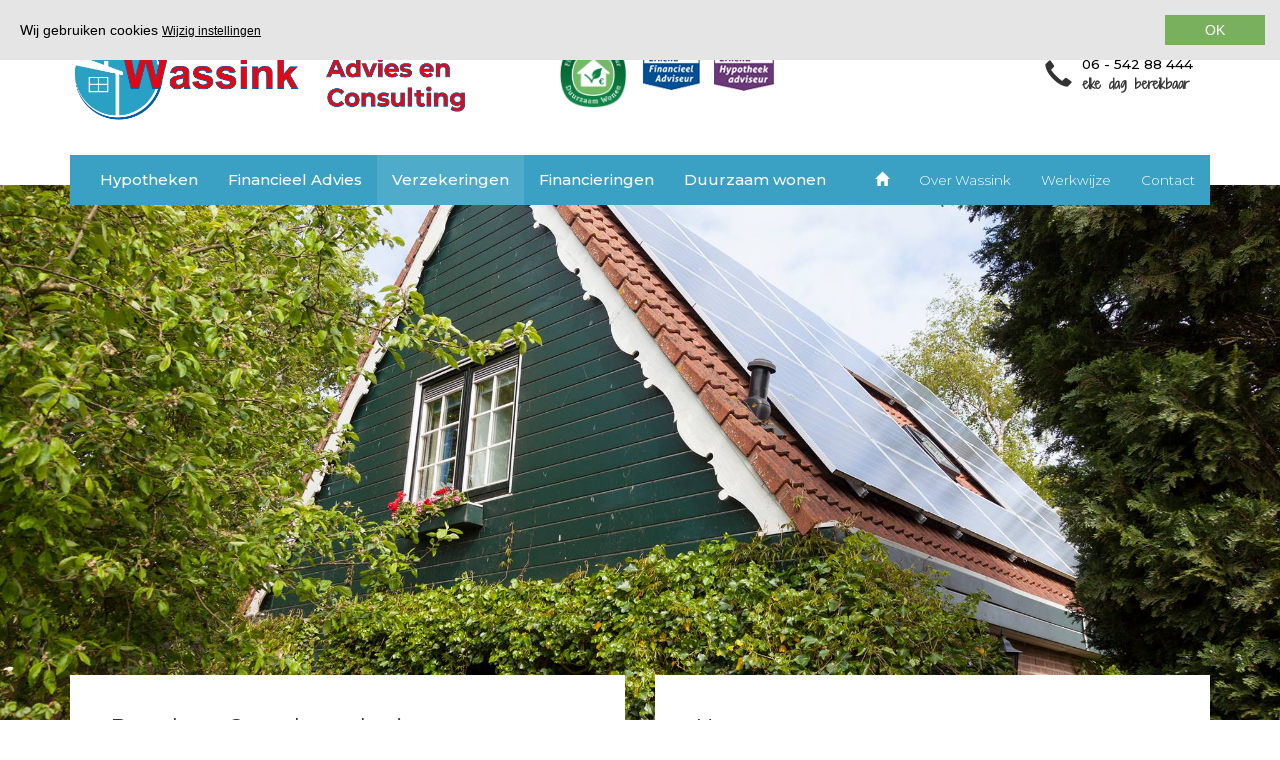

--- FILE ---
content_type: text/html
request_url: https://www.wassinkadviesenconsulting.nl/opstalverzekering-en-brandverzekering/
body_size: 6834
content:

<!DOCTYPE HTML>
<html>
<head>
<meta http-equiv="X-UA-Compatible" content="IE=edge">
<meta name="viewport" content="width=device-width, initial-scale=1.0">
<meta http-equiv="Content-Type" content="text/html; charset=UTF-8">
<meta name="google-site-verification" content="9kSwRTvtWCDMiZ4KqBaSExrFLTDVLQ0LRHqAfnrN_a8" />

    <title>Opstalverzekering en Brandverzekering - Wassink Advies en Consulting</title>
	
<script src="/js/jquery.min.js"></script>
<script src="/js/jquery-ui.js"></script>
<script src="/js/jquery.scrollTo.min.js"></script>
<script src="/js/js-cookie.js"></script>
<script src="/js/functions.js"></script>
<script src="/modules/inpageSlideShow/js/functions.js"></script>
<script src="/login/js/frontlogin.js"></script>
<script src="/js/bootstrap.min.js"></script>
<script src="/modules/cookies/cookies.js"></script>  
<script src="/js/analitycs.asp" type="text/javascript"></script>
 
<link href="https://fonts.googleapis.com/css?family=Montserrat:100,200,300,400,500,600,700,800,900|Shadows+Into+Light+Two" rel="stylesheet">
<link rel="shortcut icon" href="/image/favicon.jpg" type="image/x-icon">
<link href="/css/jquery-ui.min.css" rel="stylesheet">
<link href="/css/bootstrap.min.css" rel="stylesheet">
<link href="/css/bootstrap.vertical-tabs.min.css" rel="stylesheet">
<link href="/css/body.css?u=20230118" rel="stylesheet">
<!-- Google Tag Manager -->
<script>(function(w,d,s,l,i){w[l]=w[l]||[];w[l].push({'gtm.start':
new Date().getTime(),event:'gtm.js'});var f=d.getElementsByTagName(s)[0],
j=d.createElement(s),dl=l!='dataLayer'?'&l='+l:'';j.async=true;j.src=
'https://www.googletagmanager.com/gtm.js?id='+i+dl;f.parentNode.insertBefore(j,f);
})(window,document,'script','dataLayer','GTM-K4DSZK8');</script>
<!-- End Google Tag Manager -->
</head>
<body>
<!-- Google Tag Manager (noscript) -->
<noscript><iframe src="https://www.googletagmanager.com/ns.html?id=GTM-K4DSZK8"
height="0" width="0" style="display:none;visibility:hidden"></iframe></noscript>
<!-- End Google Tag Manager (noscript) -->






<div class="mainSite">
<header>
	<div class="top">
		<div class="container">
    		<div class="row">
        		<div class="col-lg-5 col-sm-12">
            		<div class="logo">
                		<a href="/">
                			<img src="/image/Wassink-Advies-en-Consulting-Hypotheken-en-verzekeringen-nieuw.png?u=20220630" alt=""/>
                    	</a>
                	</div>
            	</div>
            	<div class="col-lg-5 col-sm-6">
            		<div class="badges hidden-xs">
                    	<img src="/image/adw-logo.png" alt="" style="vertical-align: top; max-width:70px;">
                		<img src="/image/financieelAdviseur.png" alt="" style="vertical-align: top;">
                    	<img src="/image/hypotheekAdviseur.png" alt="" style="vertical-align: top;">
                	</div>
            	</div>
            	<div class="col-lg-2 col-sm-6">
            		<div class="contactContent">
                    		<div class="glyphicon glyphicon-earphone"></div>
                    		<div><a onClick="ga('send', 'pageview', '/belKnop' );" href="tel:+31654288444">06 - 542 88 444</a>
                    		<span class="handwriting">elke dag bereikbaar</span></div>
                	</div>
            	</div> 
        	</div>
			<nav class="navbar navbar-default topMenu">
    				<div class="navbar-header">
      					<button type="button" class="navbar-toggle collapsed" data-toggle="collapse" data-target="#bs-example-navbar-collapse-1" aria-expanded="false">
       						<span class="sr-only">Toggle navigation</span>
        					<span class="icon-bar"></span>
                            <span class="icon-bar"></span>
                            <span class="icon-bar"></span>
      					</button>
    				</div> 
				    <div class="collapse navbar-collapse" id="bs-example-navbar-collapse-1">  
        				<ul class="nav navbar-nav navbar-right" id="menu0-0" >
 					<li class="" data-pageId="1"><a title=""   class=" pageId1" data-pageId="1" href="/">
					                    	
                    <span class="glyphicon glyphicon-home"></span>                    
					</a></li>
 					<li class="" data-pageId="5"><a title=""   class=" pageId5" data-pageId="5" href="/over-wassink/">
					Over Wassink</a></li>
 					<li class="" data-pageId="6"><a title=""   class=" pageId6" data-pageId="6" href="/werkwijze/">
					Werkwijze</a></li>
 					<li class="" data-pageId="8"><a title=""   class=" pageId8" data-pageId="8" href="/contact/">
					Contact</a></li></ul><ul class="nav navbar-nav navbar-right hidden-md hidden-lg" id="menu0-2" >
 					<li class="" data-pageId="7"><a title=""   class=" pageId7" data-pageId="7" href="/nieuws/">
					Nieuws</a></li>
 					<li class="" data-pageId="33"><a title=""   class=" pageId33" data-pageId="33" href="/downloads/">
					Downloads</a></li>
 					<li class="" data-pageId="37"><a title=""   class=" pageId37" data-pageId="37" href="/on-afhankelijk-advies/">
					(On) afhankelijk advies</a></li></ul><ul class="nav navbar-nav navbar-left" id="menu0-1" >
 					<li class="" data-pageId="2"><a title=""   class=" pageId2" data-pageId="2" href="/hypotheken/">
					Hypotheken</a></li>
 					<li class="" data-pageId="3"><a title=""   class=" pageId3" data-pageId="3" href="/financieel-advies/">
					Financieel Advies</a></li>
 					<li class="active" data-pageId="4"><a title=""   class="active pageId4" data-pageId="4" href="/verzekeringen/">
					Verzekeringen</a></li>
 					<li class="" data-pageId="34"><a title=""   class=" pageId34" data-pageId="34" href="/financieringen/">
					Financieringen</a></li>
 					<li class="" data-pageId="38"><a title=""   class=" pageId38" data-pageId="38" href="/duurzaam-wonen/">
					Duurzaam wonen</a></li></ul>
        				

    				</div>
				</nav>            
    	</div>
	</div>
	

</header>

<main>

<link href="/modules/page/css/page.css" rel="stylesheet">

  


<div class="contentContact contentPage">
<div  id="pageHeader" class="bgImageElement" data-img="/userfiles/images/brand%20en%20opstal.jpg" style='background-image:url("/userfiles/images/brand%20en%20opstal.jpg")'> 
<div class="overlay">
    
    </div>
</div> 
<div class="container">
	<div class="mainTop">
		 <div class="contentHolder">
            <div>
                <h1>Brand- en Opstalverzekering</h1>

<p>Met een opstalverzekering, ook wel woonhuisverzekering genoemd, ben je&nbsp;verzekerd tegen schade aan jouw huis door brand, bliksem, storm en inbraak. Deze verzekering is verplicht voor woningbezitters. Bij een opstalverzekering is het belangrijk dat je&nbsp;voor het juiste bedrag verzekerd bent. Ben je&nbsp;onderverzekerd, krijg je&nbsp;namelijk niet het volledige bedrag uitgekeerd mocht je&nbsp;schade lijden. Aan de andere kant is oververzekering uiteraard ook niet nodig.</p>

<p>Er zijn verschillende soorten dekkingen:</p>

<ul>
	<li><strong>Branddekking</strong>: met Branddekking ben je&nbsp;verzekerd tegen brand, ontploffing, blikseminslag en vliegtuigschade.</li>
	<li><strong>Uitgebreide Gevaren Verzekering (UGV)</strong>: met UGV dekking ben je&nbsp;daar bovenop verzekerd tegen olie-, rook- en roetschade, storm, inbraak, vandalisme, vormen van waterschade, aanrijding en aanvaring, omvallende bomen en gesprongen leidingen door bijvoorbeeld vorst.</li>
	<li><strong>Extra Uitgebreide Gevaren Verzekering (UGV+)</strong>: de UGV+ dekking is nog uitgebreider, met schroei-, smelt- en zengschade, schade gelden door herstel van waterleidingen, schade door neerslag die via de begande grond naar binnen stroomt en schade aan inhoud van koelkasten en vriezers door het uitvallen van de stroom.</li>
	<li><strong>All-Risk dekking</strong>: All-Riskdekking biedt de meest uitgebreide dekking. Je&nbsp;bent verzekerd tegen elk van buiten komend onheil.</li>
</ul>

<p>&nbsp;</p>

<p>Neem <a href="/contact/">contact met mij op</a>&nbsp;om de juiste opstalverzekering voor je&nbsp;te vinden.</p>

            </div>
            <div>
                
                <h2>Neem contact op</h2>
				<div class="contactForm" formName="Contactformulier"></div>
            </div>
        </div>
	</div>
    <div class="pageList row">

	</div>
    
    <div class="mainMiddle">
     <h2>Jouw onafhankelijke financieel adviseur</h2>

        <iframe src="https://www.google.com/maps/embed?pb=!1m18!1m12!1m3!1d2394.1160187929136!2d6.3640105161862035!3d53.126062879933585!2m3!1f0!2f0!3f0!3m2!1i1024!2i768!4f13.1!3m3!1m2!1s0x47c836710c162391%3A0x6025fae2f2a6743b!2sWassink+Advies+en+Consulting!5e0!3m2!1snl!2snl!4v1505217820619" width="100%" height="350" frameborder="0" style="border:0" allowfullscreen></iframe>
       <a href="https://goo.gl/maps/UG3RCRpEdiD2" onClick="ga('send', 'pageview', '/Routebeschrijving' )" target="_blank">Routebeschrijving</a>
    </div>

    
</div>


</div>




</main>


<footer>
   	<div class="container ">
		<ul class="menu hidden-xs hidden-sm">
			<li>
    			<div class="footerHeader">Advies en Consulting</div>
    			<ul class="noClass" id="menu0-0_2" >
 					<li class="" data-pageId="1"><a title=""   class=" pageId1" data-pageId="1" href="/">
					                    	
                    <span class="glyphicon glyphicon-home"></span>                    
					</a></li>
 					<li class="" data-pageId="5"><a title=""   class=" pageId5" data-pageId="5" href="/over-wassink/">
					Over Wassink</a></li>
 					<li class="" data-pageId="6"><a title=""   class=" pageId6" data-pageId="6" href="/werkwijze/">
					Werkwijze</a></li>
 					<li class="" data-pageId="8"><a title=""   class=" pageId8" data-pageId="8" href="/contact/">
					Contact</a></li>
 					<li class="" data-pageId="7"><a title=""   class=" pageId7" data-pageId="7" href="/nieuws/">
					Nieuws</a></li>
 					<li class="" data-pageId="33"><a title=""   class=" pageId33" data-pageId="33" href="/downloads/">
					Downloads</a></li>
 					<li class="" data-pageId="37"><a title=""   class=" pageId37" data-pageId="37" href="/on-afhankelijk-advies/">
					(On) afhankelijk advies</a></li></ul>
		    </li>
			<li>
    			<div class="footerHeader">&nbsp;</div>
        		<ul class="noClass" id="menu0-1" >
 					<li class="" data-pageId="2"><a title=""   class=" pageId2" data-pageId="2" href="/hypotheken/">
					Hypotheken</a></li>
 					<li class="" data-pageId="3"><a title=""   class=" pageId3" data-pageId="3" href="/financieel-advies/">
					Financieel Advies</a></li>
 					<li class="active" data-pageId="4"><a title=""   class="active pageId4" data-pageId="4" href="/verzekeringen/">
					Verzekeringen</a></li>
 					<li class="" data-pageId="34"><a title=""   class=" pageId34" data-pageId="34" href="/financieringen/">
					Financieringen</a></li>
 					<li class="" data-pageId="38"><a title=""   class=" pageId38" data-pageId="38" href="/duurzaam-wonen/">
					Duurzaam wonen</a></li></ul>
			</li>           
            <li>
    			<div class="footerHeader">Social media</div>
        <ul>
        	<li class="socialMedia">
            	<a target="_blank" href="https://www.facebook.com/Wassink-Advies-en-Consulting-567686830026523/ "><img src="/image/Facebook-icon.png" alt=""/></a>
                <a target="_blank" href="https://www.linkedin.com/in/ren%C3%A9-wassink-84991246"><img src="/image/linkedIn.png" alt=""/></a>
	        </li>
        </ul>
    		</li>
   	 		<li>
    			<div class="footerHeader">Certificering</div>
        <ul>
            <li class="footerCertificering">
               	<img src="/image/financieelAdviseur.png" alt=""/>
				<img src="/image/hypotheekAdviseur.png" alt=""/>
				<img src="/image/besteKantoor.png" alt="">
            </li>   
			<div class="reviewHolder">
				<iframe class="klantenvertellen-widget" frameborder="0" allowtransparency="true" src="https://www.klantenvertellen.nl/retrieve-widget.html?color=dark&allowTransparency=true&button=true&tenantId=99&locationId=1075400" width="100%" height="100px"></iframe>
	        	<a href="https://www.advieskeuze.nl/hypotheekadvies/9354te/wassink-advies-en-consulting" target="_blank" class="advieskeuze-widget">
                    <img alt="Banner Advieskeuze.nl" src="/image/advieskeuzeScore.png" class="img-responsive score"  />
                    <img class="img-responsive logo" src="https://www.advieskeus.nl/content/base/images/logo_lr.png" alt="Advieskeuze" style="margin-top:5px;">                        
                </a>
				<script async src='https://static.trustoo.nl/widget/widget_v2.js'></script><div class='trustoo-widget' data-id='31057' data-language-code='nl' data-country-code='NL' data-badge='no' data-quote='default' data-reviews='default' data-size='small' data-type='landscape' data-border='none' data-theme='black' data-background='default'></div>
			
			</div>
        </ul>   
        	</li>  
		</ul>
   		<div class="copyright">
        	<span class="glyphicon glyphicon-copyright-mark"></span> 
            2017 - 2025 Wassink Advies en Consulting | Alle rechten voorbehouden | 
            <a href="/userfiles/files/Privacyverklaring%20website%20WAC%20dec%202024.pdf" target="_blank">Privacy verklaring</a> | 
            <a href="/userfiles/files/algemene%20voorwaarden%20WAC.pdf" target="_blank">Algemene voorwaarden</a>
        </div>
	</div>
</footer>
</div>

 

  <script>
// (function(d,a,t,h,u,i,s){d["DatHuisObject"]=u;d[u]=d[u]||function(){(d[u].q=d[u].q||[]).push(arguments)};d[u].l=1*new Date;se=a.createElement(t);fs=a.getElementsByTagName(t)[0];se["async"]=1;se.src=h;fs.parentNode.insertBefore(se,fs)})(window,document,"script","https://btstrp.dathuis.nl/assets/widget.js","dhuw");
// dhuw('init', { accountId: 'a---38c93c6b-2ff6-45b4-9081-553ba90f63e2' });
</script>


</body>
</html>

--- FILE ---
content_type: text/html
request_url: https://www.wassinkadviesenconsulting.nl/modules/contact/formulier.asp?formName=Contactformulier
body_size: 1540
content:

<!--include virtual= "/modules/nieuwsbrief/includes/default.asp"-->
<link href="/modules/contact/css/body.css" rel="stylesheet">
<script type="text/javascript">
function sendContactForm()

			{
			url="/modules/contact/send.asp"
			
			//$("#inschrijfForm").attr("method","post")
			//$("#inschrijfForm").attr("action",url)
			//$("#inschrijfForm").submit()
			//alert(url)
			$(".hasError").css("background-color","")		
			$(".hasError").removeClass("hasError")
			//$(".errorMsg").slideUp("fast", function(){
				$(".errorMsg").remove()
				$(".okMsg").remove()				
				//})
				$("#contactForm").hide("fast")
				$("#contactForm").after("<div class='loadingMsg'><img src='/image/loading.gif'> Bezig met verwerken. Een moment geduld a.u.b.</div>")
				
			$.post(url,$("#contactForm").serialize(),function(data){   
						
						$(".loadingMsg").hide()
						$("#contactForm").show("fast")						
						//alert(data.status)
						switch(data.status)
					  {
					  case "error":

						if (data.alertBox) {alert(data.alertBox)}
						for (i in data.fields)
						{
							//alert("[name='"+data.fields[i].name+"']")
							$("[name='"+data.fields[i].name+"']").addClass("hasError")
							$("[name='"+data.fields[i].name+"']").css("background-color","#ffd5d5")							
							$("[name='"+data.fields[i].name+"']").parent().append("<div class='errorMsg alert alert-danger' style='display:none'>"+data.fields[i].msg+"</div>")
						}
						$(".errorMsg").slideDown("slow")
						break;
					  case "ok":
  					     ga('send', 'pageview', '/contactformulierVerzonden' );	
						//alert(data.artId)
						//location.href = "/"+data.seoTitel+"/?editor=true"
						$("#contactForm").html("<div class='alert alert-success'>Uw gegevens zijn succesvol verstuurd</div>")
						break;
					  default:
						alert("onbekende respons"&data)

					}
					
	
			}, "json"
			);

}
	
	
</script>



<form id="contactForm" class="contact">   

<input  name="formulier" value="Contactformulier" type="hidden">


	<div class="input">
    	<span class="glyphicon glyphicon-user"></span>
    	<input type="text" name="voornaam" id="voornaam" placeholder="Voornaam" />
    </div>
	<div class="input">
    	<span class="glyphicon glyphicon-user"></span>
    	<input type="text" name="achternaam" id="achternaam" placeholder="Achternaam" />
    </div>

	<div class="input">
    	<span class="glyphicon glyphicon-envelope"></span>
		<input type="text" id="email" name="email" placeholder="E-mail" />
	</div>
    <div class="input">
    	<span class="glyphicon glyphicon-phone"></span>
		<input type="text" name="telefoon" id="telefoon" placeholder="Telefoon" />
	</div>

	<div class="input">
    	<span class="glyphicon glyphicon-align-justify"></span>
		<textarea name="Bericht" placeholder="Bericht"></textarea>      
        <button class="cta" type="button" onclick="sendContactForm()">Verzenden</button>
	</div>

</form>




--- FILE ---
content_type: text/html
request_url: https://www.wassinkadviesenconsulting.nl/modules/cookies/default.asp
body_size: 4115
content:
<div class="cookieBar cookieSetFalse">
	<div id="cookieBarSettings">

            <h4>Cookie instellingen</h4>
 Op onze website wordt gebruik gemaakt van cookies die door zowel ons als derde partijen kunnen worden geplaatst. <br>
Dit doen wij zodat jij optimaal gebruik kunt maken van de functionaliteiten op deze website en om inzicht te verkrijgen in het bezoekersgedrag.            

            <form id="cookieBarForm">
            
            	<label><input name="cookieMode" value="0" type="radio"> Standaard [actief] </label> 
                <small>Functionele cookies en geanonimiseerde analytische gegevens </small><br>
 
            	<label><input  name="cookieMode" value="1" type="radio" checked> Persoonlijk  </label> 
				<small>Standaard + marketing cookies en overige cookies van derde partijen</small>
                
            <br>


            
            </form>    
			<a href="javascript:void(0)" id="cookieBarStatementBtn">
            	Cookieverklaring
            </a>
			<div id="cookieBarStatement">
            	<h4>Cookieverklaring</h4>
<table class="table">
  <tr>
    <th>(Ambacht) CMS</th>
    <th>Doel</th>
  </tr>
  <tr>
    <td ><p>_____cci_cnfsid cookie<br><br>
		PHPSESSID<br>
      ASPSESSIONIDACCTASTB cookie<br>
      ASP.NET_SessionId cookie</p></td>
    <td ><p>Het    (Ambacht) CMS plaats cookies om het inloggen (en eventueel het toevoegen van    producten aan een winkelwagen) op deze website mogelijk te maken. Deze    gegevsn worden nooit opgeslagen.</p></td>
  </tr>
  <tr>
    <th>Google Analytics</th>
    <th>Doel</th>
  </tr>
  <tr>
    <td ><p>__utma cookie<br>
      __utmb cookie<br>
      __utmc cookie<br>
      __utmz cookie<br>
_ga<br>
_gid<br>
_gat<br>

    </p></td>
    <td ><p>Google Analytics is een    webanalyse-service die wordt aangeboden door Google Inc. Via deze cookies    krijgt de klant inzage in haar websitebezoek. Denk aan bezoekersaantallen,    populaire pagina&rsquo;s en onderwerpen. Op deze manier kan de klant de    communicatie beter afstemmen op de behoeften van de websitebezoekers. De    klant kan niet zien wie (welke pc) haar website bezoekt. Google kan dit als    aanbieder van de dienst wel.<br>
    <a href="https://www.google.com/intl/nl_ALL/analytics/learn/privacy.html">https://www.google.com/intl/nl_ALL/analytics/learn/privacy.html</a>    </p></td>
  </tr>
  <tr>
    <th>Facebook</th>
    <th>Doel</th>
  </tr>
  <tr>
    <td ><p>c_user cookie<br>
      Datr cookie<br>
      Fr cookie<br>
      Lu cookie<br>
      Presence cookie</p></td>
    <td ><p>Indien een bezoeker ingelogd is bij    Facebook, kan Facebook via de website cookies op zijn/haar pc plaatsen die    nodig zijn voor het liken van berichten en het updaten van zijn/haar status.<br>
    <a href="https://www.facebook.com/full_data_use_policy">https://www.facebook.com/full_data_use_policy</a>    </p></td>
  </tr>
  <tr>
    <th>Twitter</th>
    <th>Doel</th>
  </tr>
  <tr>
    <td ><p>guest_id    cookie<br>
      Twll cookie<br>
      K cookie</p></td>
    <td ><p>Indien een bezoeker ingelogd is bij    Twitter, kan Twitter via de website cookies op zijn/haar pc plaatsen die    nodig zijn voor het liken van berichten.<br>
    <a href="https://help.twitter.com/nl/rules-and-policies/twitter-cookies">https://help.twitter.com/nl/rules-and-policies/twitter-cookies</a></p></td>
  </tr>
  <tr>
    <th>AddThis</th>
    <th>Doel</th>
  </tr>
  <tr>
    <td ><p>Uid cookie<br>
      __atuvc cookie<br>
      Psc cookie</p></td>
    <td ><p>AddThis gebruikt cookies om bij te    houden op welke websites die gebruik maken van AddThis een bezoeker komt.<br>
      <a href="http://www.addthis.com/privacy#.UFL3Go3iY3g" target="_blank">http://www.addthis.com/privacy#.UFL3Go3iY3g</a><br>
      <br>
      Daarnaast kunnen via AddThis nog veel meer share-buttons getoond worden, van    Facebook, LinkedIn, Reddit, Pinterest etc. Het gebruik van deze    functionaliteiten loopt via AddThis</p></td>
  </tr>
  <tr>
    <th>LinkedIn</th>
    <th>Doel</th>
  </tr>
  <tr>
    <td ><p>_lipt cookie<br>
      Lw cookie<br>
      __qca ccokie<br>
      Bcookie cookie</p></td>
    <td ><p>Indien een bezoeker ingelogd is bij    LinkedIn, kan LinkedIn via de website cookies op zijn/haar pc plaatsen die    nodig zijn voor het sharen van berichten.<br>
    <a href="https://www.linkedin.com/legal/cookie-policy">https://www.linkedin.com/legal/cookie-policy</a>    </p></td>
  </tr>
  <tr>
    <th>Google Maps</th>
    <th>Doel</th>
  </tr>
  <tr>
    <td ><p>NID cookie<br>
      PREF cookie<br>
      SNID cookie</p></td>
    <td ><p>Met behulp van Google Maps wordt op de    contactpagina gedetailleerde informatie over de locatie van de organisatie    getoond.<br>
    <a href="https://policies.google.com/technologies/cookies">https://policies.google.com/technologies/cookies</a>    </p></td>
  </tr>
  <tr>
    <th>Youtube</th>
    <th>Doel</th>
  </tr>
  <tr>
    <td ><p>VISITOR_INFO1_LIVE    cookie<br>
      PREF cookie</p></td>
    <td ><p>Een ingesloten Youtube-video verzamelt    bezoekersinformatie en aangepaste voorkeurinstellingen.</p><br>
    <a href="https://policies.google.com/technologies/cookies">https://policies.google.com/technologies/cookies</a> 
</td>
  </tr>
  <tr>
    <th>Vimeo</th>
    <th>Doel</th>
  </tr>
  <tr>
    <td ><p>__utma cookie<br>
      __utmb cookie<br>
      __utmc cookie<br>
      __utmz cookie<br>
_ga<br>
_gid<br>
_gat<br>

</p></td>
    <td ><p>Een ingesloten VIMEO-video verzamelt    zelf via Google Analytics inzicht in het surfgedrag.</p><br>
<a href="https://vimeo.com/cookie_policy">https://vimeo.com/cookie_policy</a>
</td>
  </tr>
  <tr>
    <th>Iframes</th>
    <th>Doel</th>
  </tr>
  <tr>
    <td ><p>Diverse cookies</p></td>
    <td ><p>Externe applicaties die in zgn.    iframes gedraaid worden kunnen cookies plaatsen. Bijvoorbeeld Google    Analytics.</p></td>
  </tr>
</table>

<p>Cookies van derde partijen kunnen qua naamgeving gewijzigd  worden. Wenst u helemaal geen cookies te hebben, stel dit dan in in uw browser:</p>
<p><a href="https://support.google.com/chrome/answer/95647?hl=nl">Google  Chrome</a></p>
<p> <a href="https://support.mozilla.org/nl/kb/cookies-verwijderen-gegevens-wissen-websites-opgeslagen">Mozilla Firefox</a></p>
<p><a href="https://support.microsoft.com/nl-nl/help/17442/windows-internet-explorer-delete-manage-cookies">Internet  Explorer</a></p>
<p><a href="https://support.microsoft.com/nl-nl/help/10607/windows-10-view-delete-browser-history-microsoft-edge">Microsoft Edge</a></p>
<p><a href="https://support.apple.com/nl-nl/HT201265">Safari  (iOS)</a></p>
<p><a href="https://support.apple.com/kb/PH21411?locale=nl_NL">Safari  (macOS)</a></p>


               
            </div>
    
    			<hr>    
    </div>


	
			<div id="msg">
	<div id="msgTxt">
Wij gebruiken cookies  <a id="cookieBarSettingsBtn" href="#">Wijzig instellingen</a>
    </div>
    
    <a href="#" id="cookieBarOk"> OK </a>
	</div>

		


</div>

<style>

#cookieBarStatement
{
	margin:15px;
	background-color:#FFF;
	padding:15px;
	max-height:50vh;
	overflow:auto;
}
	#cookieBarSettings
	{
		display:none;
	}
	#cookieBarSettings input
	{
		width:15px;
		height:auto;
	}
	.cookieBar
	{
		max-height:100%;
		overflow:hidden;
		z-index:9999;
		font-weight:400;
		color:#000;
		font-size:14px;
		padding:15px;
		position:fixed;
		top:0px;
		
		left:0px;
		width:100%;
		background-color:#E5E5E5
	}
	.cookieBar.cookieSetTrue
	{
		padding:5px;
		top:auto;
		bottom:0px;
	}

	.cookieBar #msg
	{
		justify-content:space-between;
	
		width:100%;
		display:flex;
	}
	.cookieBar #msgTxt
	{
padding:5px;	
	}	
	.cookieBar a
	{
		font-size:12px;
		text-decoration:underline;
		color: inherit;
	}
	#cookieBarOk
	{
		text-decoration:none;
		font-size:14px;
		padding:5px 40px 5px 40px;
		background-color:#78B05E;;
		color:#FFF;
  display: flex;
  justify-content: center;
  flex-direction: column;
  text-align: center;		
		
	}
	.noCookieMsg
	{
		font-weight:400;
		font-size:14px;
	}
	.noCookieMsg a
	{
		text-decoration:underline;
	}

</style>


<script type="text/javascript">
	
	$("#cookieBarSettings").hide();
	$("#cookieBarStatement").hide();
	
	function showCookieBarSettings()
	{
			$("#cookieBarSettings").show("slow")
			$("#cookieBarOk").show("slow")	
			$("#msgTxt").hide("slow")		
				
	}
	
	$("#cookieBarSettingsBtn").on("click",function(){
		
		showCookieBarSettings()
		
		})	
	$("#cookieBarStatementBtn").on("click",function(){
		
			$("#cookieBarStatement").slideDown("slow")		
		})	


	$("#cookieBarOk").on("click",function(){
		
		setCookie("cookieMode",$("#cookieBarForm input[name=cookieMode]:checked").val());
		location.reload()
		
		})	
	
		
		$("iframe").each(function(index,element)
		{	
			$(element).attr("src-consent",$(element).attr("src"))
			$(element).attr("src","/modules/cookies/placeholder.asp")			
		}
		)
			

</script>






--- FILE ---
content_type: text/html
request_url: https://www.wassinkadviesenconsulting.nl/modules/cookies/placeholder.asp
body_size: 153
content:

<!doctype html>
<html>
<head>
<meta charset="utf-8">
<title>Naamloos document</title>
</head>

<body style="background-color:#fff;">
Om deze functie te kunnen gebruiken moet u de <a href="javascript:void(0)" onClick="parent.showCookieBarSettings()">cookieinstellingen wijzigen</a>
</body>
</html>


--- FILE ---
content_type: text/html
request_url: https://www.wassinkadviesenconsulting.nl/modules/cookies/placeholder.asp
body_size: 150
content:

<!doctype html>
<html>
<head>
<meta charset="utf-8">
<title>Naamloos document</title>
</head>

<body style="background-color:#fff;">
Om deze functie te kunnen gebruiken moet u de <a href="javascript:void(0)" onClick="parent.showCookieBarSettings()">cookieinstellingen wijzigen</a>
</body>
</html>


--- FILE ---
content_type: text/css
request_url: https://www.wassinkadviesenconsulting.nl/css/body.css?u=20230118
body_size: 4360
content:
/* CSS Document */
/*font-family: 'Montserrat', sans-serif;

font-family: 'Shadows Into Light Two', cursive;
*/

.trustoo-widget {
	width: 160px;
}

.advieskeuze a {
	display: flex;
    flex-direction: column;
    width: 100%;
    padding: 0px;
	padding-bottom: 15px;
}

.klantenvertelleniFrame {
	position: absolute;
	left: 0px;
	bottom: 0px;
}
/*general*/
.mainSite{
	font-family: 'Montserrat', sans-serif;	
	font-size: 14px;
	font-weight:500;
	
}
main{
	line-height: 2em;	
}

/*h1+h2*/
.mainSite h1, .mainSite h2{
	margin-top: 0px;
	margin-bottom: 20px;
	font-weight: 400;
	font-size: 1.5em;
}


/*cta*/
.mainSite a.cta{
	background-color: #3aa1c4;
	color: #FFFFFF;
	font-weight: 300;
	text-decoration: none;
	padding: 25px 35px;
	text-align: center;
	display: inline-block;
}
.mainSite a.cta:hover{
	text-decoration: none;	
}

/*a*/
.mainSite a{
	color: #000000;
	text-decoration: underline;
}
.mainSite a:hover{
	text-decoration: none;	
}


/*smallBlock*/
.mainSite .smallBlock{
	background-color: #FFFFFF;
	overflow:hidden;
	padding: 25px;
	margin-bottom: 40px;
	min-height: 200px;
	font-size: 13px;
	line-height: 1.7em;
}

.mainSite .left .smallBlock{
	padding-bottom: 15px;
	min-height: 150px;
}

.mainSite .right .smallBlock{
	min-height: 300px;
	padding: 35px 25px;
}

/*smallBlock a*/
.mainSite .smallBlock a{
	color: #2285c5;
	text-decoration: none;
}
.mainSite .smallBlock a:hover{
	cursor: pointer;
	text-decoration: underline;		
}


/*bigBlock*/
.mainSite .bigBlock{
	background-color: #FFFFFF;
	min-height: 475px;
	padding: 25px;
	margin-bottom: 40px;
	
}
.mainSite .bigBlock .imgHolder img{
	margin: 10px;
	width: 100px;
	vertical-align: bottom;	
}



/*header*/
.mainSite header .top{
	margin-top: 40px;
}
.mainSite header .top .logo a img{
	max-width: 100%;
	margin-top:-15px;
	max-height: 100px;
}
.mainSite header .top .badges img{
	margin-right: 10px;
	max-width: 160px;
}
.mainSite header .top .badges{
	margin-left: 15px;
	margin: 0px 0px;	
}
.mainSite header .top .badges .advieskeuzeBadge
{
	display: inline-block;
    height: 73px;
    width: 80px;
    background-image: url(https://www.advieskeus.nl/content/banner/3b14aa0f-b72f-42ef-b85a-c3d5a91e5545/scoreafbeelding/A_AcDBAEgAAEgASABIAEgCxFtYS13YXNzaW5rAAA/);
    background-size: 95px;
    vertical-align: middle;
    background-position: center 98%;
	background-repeat: no-repeat;
}

.mainSite header .top .contactContent{
	margin-top:15px;
	font-weight: 500;
	margin-left: 0px;
	font-size: 0.9em;
	display: flex;
}
.mainSite header .top .contactContent div{
	margin-right: 10px;	
}
.mainSite header .top .contactContent .glyphicon-earphone{
	font-size: 2em;
	margin-top: 5px;
}
.mainSite header .top .contactContent a{
	display: block;
	color: 	#000000;
	text-decoration: none;
}
.mainSite header .top .handwriting {
	font-family: 'Shadows Into Light Two', cursive;	
	font-weight: 600;
}


/*header*/
.mainSite .overlay{
	height: 100%;
	background-color: rgba(255,255,255,0.0);
}

#pageHeader
{
	background-color:#AAAAAA;
	height: 50vh;
	background-repeat:no-repeat;
	background-size: cover;
	background-position:center;	
	margin-top:-40px;
}



.homePage #pageHeader
{

	/* background-position:top;	 */

}


/*navmenu*/
.mainSite header nav.topMenu{
	background-color: #3aa1c4;
	color: #ffffff;
	margin-top: 30px;
	border-radius: 0px;
	border: none;
	z-index:2;
	
}

.navbar-collapse{
	position: absolute;	
}
.collapse.navbar-collapse{
	background-color: #3aa1c4;
	border: none;
	width: 100%;
}
.mainSite .navbar-default .navbar-toggle{
	background-color: #FFFFFF;	
}
.mainSite .navbar-default .navbar-toggle:hover{
	background-color: #ddd;	
}


.mainSite header  nav.topMenu.navbar-default .navbar-nav>.active>a{
	background-color: rgba(255,255,255,0.1);	
}
.mainSite header  nav.topMenu.navbar-default .navbar-nav>.active>a:hover{
	color: #FFFFFF;	
}
/*left*/
.mainSite header .navbar-nav.navbar-left li a{
	color: #FFFFFF;	
	font-weight: 500;
	font-size: 1em;
	text-decoration: none;
}
/*right*/

.mainSite header  .navbar-nav.navbar-right li a{
	font-size: 0.9em;
	font-weight: 300;
	color: #FFFFFF;
	text-decoration: none;	
}

.mainSite header .navbar-nav.navbar-right li a:hover, header .navbar-nav.navbar-left li a:hover{
	background-color: rgba(255,255,255,0.1);
}




/*footer*/
footer{
	background-color: #858585;
	color: #FFFFFF;
	padding-top: 50px;
	font-weight: 400;
}
footer .menu{
	display: flex;
	padding: 0px;
	list-style-type:none;
}
footer ul li{
	font-size: 1.1em;
	width: 100%;	
}
footer ul li ul{
	margin-top: 20px;
	list-style-type:none;
	padding: 0px;
}
footer ul li ul li{
	padding-bottom: 10px;	
}
footer .menu ul li a{
	color: #ffffff;
	text-decoration: none;
	font-size: 0.8em;
}
.footerHeader{
	margin-top: 50px;
	padding-bottom: 20px;
	border-bottom: 1px solid #FFFFFF;
	text-transform:uppercase;	
	display: block;
}
footer .footerCertificering{
	display: flex;	
}
footer .footerCertificering img{
	filter: grayscale(100%);
	width: auto;
	height: 50px;	
	margin-right: 10px;	
}
footer .socialMedia{
	display: flex;
}
footer .socialMedia img{
	margin-right: 10px;	
}
footer .downloads a{
	display: block;	
}

footer .copyright{
	padding-top: 10px;
	padding-bottom: 50px;
	border-top: 1px solid #FFFFFF;	
	font-size: .8em;
	margin-bottom: 2px;
}
footer .copyright a{
	text-decoration: none;
	color: #ffffff;		
}
footer .copyright a:hover{
	text-decoration: underline;	
}

footer .reviewHolder .klantenvertellen-widget {
	width: 100%;
}
footer .reviewHolder .trustoo-widget {
	width: 100%;
}

footer .reviewHolder .advieskeuze-widget {
	display: flex;
	flex-direction: row;
	flex-wrap: nowrap;
	justify-content: last baseline;
	width: 100%;
	height: 80px;
	margin: 15px 0;
}

footer .reviewHolder .advieskeuze-widget .score {
	object-fit: contain;
	width: 20%;
}

footer .reviewHolder .advieskeuze-widget .logo {
	width: calc(80% - 40px);
	margin: 0 20px;
	object-fit: contain;
	height: 70px;
}

/*main*/
.mainSite main{
	background-color: #f0f0f0;
}

/*mainTop*/
main .mainTop{
	margin-top:-50px;	
}

.mainTop .left{
	margin-bottom: 10px	
}




/*mainMiddle*/
.mainSite .mainMiddle{
	padding: 40px 40px 10px 40px;
	background-color: #FFFFFF;	
	text-align: center;
	margin: 25px 0px;
}

/*mainBottom*/
.mainBottom{
	text-align: center;		
	background-color: #FFFFFF;
	margin-top: 25px;
	padding: 50px 0px 10px 0px;
}



.homePage .mainBottom .logos{
	margin-top: 15px;
	margin-bottom: 15px;
	text-align: center;
}


/*homepage*/
.homePage .mainBottom .logos img{
	margin-left: 5px;
	margin-right: 5px;
}

.homePage .smallBlock img{
	margin-left:auto;
	margin-right: auto;
}

/*contentPage en contentContactPage*/

.contentPage .bigBlock, .contentContact .bigBlock{
	min-height: 1000px;	
}

.contentPage .contentHolder {
	display: flex; 
	flex-direction: column;
}

.contentPage .contentHolder>div {
	width: 100%;
	margin: 15px 0;
	padding: 40px;
	background-color: #FFFF;
	position: relative;
}




/*contactForm*/
.contact input[type="text"]
{
	width:100%;
	padding:10px;
	padding-left:50px;
	border:none;
	border-bottom:1px solid rgba(0, 0, 0, .2);
}
.contact textarea {
	width:100%;
	padding-left:50px;
}
.contact .input {
	position:relative;
	margin-bottom:15px;	
}
.contact .input span {
	font-size:.8em;
	position:absolute;
	top:15px;
	left:15px;
	color:rgba(0, 0, 0, .34);
}
.contact textarea
{
	height:200px;
}

.contactForm .cta  {
	background-color:#3aa1c4;


}
.contactForm .cta:hover {
	background-color: #e7e7e7;
	color:#414a54;
}

.WerkwijzePage .smallBlock{
	min-height: 225px;	
}



/* 
-----------------------------------------------------------------
Formulier */

.mainSite input, .mainSite textarea, .mainSite select {
	border: 1px solid #CCC;
	background: none;
	padding-left: 50px;
	border-radius: 0px;
	color: #333;
}
input[type="button"], input[type="submit"], button, .uploadifive-button {
	cursor: pointer;
	display:inline-block;
	color: #FFF;
	background: none;
	border: none;
	padding: 15px;
	background-color: #414a54;
}
input[type="button"]:hover, input[type="submit"]:hover, button:hover, .uploadifive-button:hover {
	background-color: #666;
}
.mainSite option {
	color: #333;
}

.mainSite .btn-default {
	color: #FFF;
	background-color: #414a54;
	border: none;
	border-radius: 0px;
	padding:30px;
}
.mainSite  .btn-default:hover {
	color: #FFF;
	background-color: #333;
}



/* einde formulier*/



/* Basiselementen */


.inWindow {
	background-color: #FFF;
	border: 5px #069 solid;
	border-radius: 10px;
	margin: auto;
	margin-top: 50px;
	width: 436px;
	min-height: 140px;
}
.inWindowHeader {
	padding-top: 3px;
	padding-bottom: 8px;
	padding-left: 10px;
	width: 426px;
	background-color: #069;
	color: #FFFFFF;
	font-weight: bold;
	letter-spacing: 2px;
	font-size: 18px
}
.adminTransBg {
	z-index: 9999;
	display: none;
	padding: 10px;
	overflow: scroll;
	background: rgba(0,0,0,.5);
	position: fixed;
	left: 0px;
	top: 0px;
	width: 100%;
	height: 100%;
}
#settingsWindow td, .inWindow td {
	border-bottom: 1px dotted #CCC;
}
#settingsWindow label, .inWindow label {
	display: block;
	padding: 5px;
	border-bottom: 1px dotted #CCC;
}
.bottomButtons {
	margin: auto;
	margin-bottom: 10px;
	margin-top: 10px;
	text-align: center;
}
.bottomButtons input[type="button"] {
	margin: 5px;
}
.loadingMsg {
	background-color: #FFF;
	border-radius: 5px;
	display: block;
	font-size: 18px;
	color: #666;
	padding: 10px;
}
.loadingMsg img {
	vertical-align: middle;
	width: 32px;
	height: 32px;
	margin-right: 10px;
}
.admin-modal {
	font-family: Roboto, Arial, Helvetica, sans-serif;
	font-weight: 300;
}
.admin-modal span.help-block {
	font-size: 12px;
}
.modal {
	margin-top: 30px;
}
.loadModal {
	height: 200px;
	background-image: url(/login/image/loading.gif);
	background-position: center;
	background-repeat: no-repeat;
}


/*  einde basiselementen */


/* BOOTSTRAP */


.modal-content {
    position: relative;
    background-color: #fff;
    border: 1px solid #999;
    border: 1px solid rgba(0,0,0,0.2);
    -webkit-box-shadow: 0 0px 10px rgba(0,0,0,0.5);
    box-shadow: 0px 0px 10px rgba(0,0,0,0.5);
    -webkit-background-clip: padding-box;
    background-clip: padding-box;
    outline: 0;
	border-radius:0px;
	font-size:14px;
}
.modal-content input, .modal-content select{
	height:auto;
	border-radius:0px;
	font-size:1em;
	padding:10px;
}
.modal-content .btn-primary {
    color: #fff;
    background-color: #337ab7;
    border-color: #2e6da4;
}
.modal-content .btn {
    padding: 8px 16px;
    font-size: 14px;
	border-radius:0px;
}


 /* mediaqueries */
@media screen and (min-width: 480px) {


} 
@media screen and (min-width: 768px) {
main .mainTop{
	margin-top: -50px
}
#pageHeader{
	height: 75vh	
}
	
.mainSite{
	font-size: 15px;
}
.mainSite header .top .contactContent{
	margin-left: 0px;
}	
} 
@media (min-width: 992px) {
	.contentPage .contentHolder {
		flex-direction: row;
	}
	.contentPage .contentHolder>div {
		width: calc(50% - 15px);
		flex: 1 1 auto;
		margin: 0 15px;
	}

	.contentPage .contentHolder>div:first-of-type {
		margin-left:0;
	}

	.contentPage .contentHolder>div:last-of-type {
		margin-right:0;
	}

}
@media (min-width:1024px){

}
@media (min-width: 1200px) {

}

/* einde mediaqueries */
/*
xs < 768
sm 768-991
md > 992

--- FILE ---
content_type: text/css
request_url: https://www.wassinkadviesenconsulting.nl/modules/page/css/page.css
body_size: 1188
content:
/* CSS Document */




.adminElementHolder .tab-content {
	height:auto;
}
.adminElementHolder .nav-tabs {
		display:none;
	border-bottom: 0px;
    border-top: 1px solid #ddd;
	column-count:1;
}
.adminElementHolder:hover .nav-tabs, .adminElementHolder.active .nav-tabs {
	display:block;
}
.adminElementHolder  .nav-tabs > li {
	margin-bottom:0;
    margin-top:-1px;
}
.adminElementHolder  .nav-tabs > li:before
{
	content:""
}
.adminElementHolder  .nav-tabs > li > a {
padding-top: 5px;
padding-bottom: 5px;
line-height: 10px;
border: 1px solid transparent;
    -moz-border-radius:0px;
  -webkit-border-radius:0px;
  border-radius:0px;
-moz-border-radius-bottomright: 5px;
-webkit-border-bottom-right-radius: 5px;
border-bottom-right-radius: 5px;
-moz-border-radius-bottomleft: 5px;
-webkit-border-bottom-left-radius: 5px;
border-bottom-left-radius: 5px;
	background-color:rgba(255,255,255,.5);
	font-size:10px;
}
.adminElementHolder  .nav-tabs > li > a img
{
	width:16px;
	height:10px;
	vertical-align:middle;
}
.adminElementHolder  .nav-tabs > .active > a, .nav-tabs > .active > a:hover, .nav-tabs > .active > a:focus {
color: #555555;
cursor: default;
background-color:rgba(255,255,255,1.00);
border: 1px solid #ddd;
border-top-color: transparent;
}
.adminElements.editField
{
		min-height:50px;
}
.adminElements.editField.empty
{
	min-height:50px;
	border:1px dotted rgba(255,221,222,1.00);
}
.bgImageElement
{
	position:relative
}
.bgImageElement .editBgImageElementBtn
{
	position:absolute;
	top:10px;
	right:10px;
	font-size:12px;
}
.pageList a
{
	padding:15px;
	display:block;
	margin-top:30px;
	text-decoration:none;
	background-color:#FFF;
}


.pageList a:hover h3
{
	color:#025183;
}
.pageList a .thumb
{
	background-position:center;
	background-size:cover;
	background-repeat:no-repeat;
	background-color:rgba(245,245,245,1.00);
	width:100%;
	padding-top:80%;
}
.pageList a h3
{
	text-align:center;
	font-size:14px;
	font-weight:800;
	text-transform:uppercase;
	height:2.5em;
	overflow:hidden;
	color:#333;
}

h2.pageListHeader
{
	font-size:22px;
	font-weight:300;
	text-align:center;
}





.overzichtPageImgList article
{
	margin-bottom:15px;
	margin-top:15px;
	background-position:center;
	background-repeat:no-repeat;
	background-size:cover;
}
 .overzichtPageImgList article a
{
	display:block;
	background-color:rgba(0,0,0,0.18);
	color:#FFF;
	text-decoration:none;
	position:relative;
	padding-top:80%;
	overflow:hidden;
}

 .overzichtPageImgList article h1
{
	position:absolute;
	color:#FFF;
	font-weight:700;
	font-size:26px;
	bottom:0px;
	left:0px;
	padding:15px;
			transition: all .5s ease-out;
	
	
}
 .overzichtPageImgList article a .intro
{
	line-height:normal;
	background-color:rgba(2,81,131,0.85);
	position:absolute;
	color:#FFF;
	font-weight:100;
	font-size:14px;
	padding:15px;
	bottom:-30px;
	left:0px;
	width:100%;	
	height:0px;
	overflow:hidden;
	transition: all .5s ease-out;

	
}
 .overzichtPageImgList article a:hover .intro
{
	bottom:0px;
	padding:15px;	
	height:50%;
	overflow:hidden;
	
}
 .overzichtPageImgList article a:hover h1
{
	margin-bottom:40%;

}
 .overzichtPageImgList article a h1:after 
{   font-family: 'Glyphicons Halflings';
    content: "\e080";
	font-size:.6em;
	margin-left:20px;
	
}


@media screen and (min-width: 480px) {
.homePage .mainTop .left .leftContent a.cta{
	padding: 25px 35px;
	font-size: 1.5em;
}		
} 
@media screen and (min-width: 768px) {
.homePage .mainBottom .logos img{
	margin-left: 50px;
	margin-right: 50px;
}
} 
@media (min-width: 992px) {
.homePage .mainTop .left .leftContent a.cta{
	padding: 25px 25px;
}


.mainTop .left{
	margin-bottom: 0px	
}

}
@media (min-width:1024px){
.homePage .mainTop .left .leftContent{
	margin-bottom: 0px;		
}
}
@media (min-width: 1200px) {
.homePage .mainTop .left .leftContent a.cta{
	padding: 25px 35px;
	font-size: 1.5em;
}
}


--- FILE ---
content_type: text/css
request_url: https://www.wassinkadviesenconsulting.nl/modules/inpageSlideShow/css/screen.css
body_size: 390
content:
	.ips
	{
		cursor:pointer;
	}

  	.portLargeImg
	{
		background-color:#FFF;

		text-align:center;
		border:15px solid #FFF;
		display:inline-block;
		position:relative;
			margin:auto;
			margin-top:30px;
			max-width:90%;
			max-height:90%;
			overflow:hidden;


	}
		.portLargeImg img
		{
			max-width:100%;
			max-height:100%;
		}
		.portLargeImgPrev, .portLargeImgNext
		{
			width:50%;

			height:100%;
			top:0px;
			position:absolute;
			color:rgba(0,0,0,.5);
			


		}

		.portLargeImgPrev:hover, .portLargeImgNext:hover, .portLargeImgClose:hover
		{
			cursor:pointer;			
			color:rgba(140,140,140,.5)
		}
		
		.portLargeImgPrev span, .portLargeImgNext span, .portLargeImgClose span
		{
			font-size:36px;
			display:block;
			position:absolute;
			top:48%;


		}
		.portLargeImgPrev
		{
			left:0px;
		}
		.portLargeImgNext
		{
			
			right:0px;
		}	
		.portLargeImgPrev span
		{
			left:10px;
		}
		.portLargeImgNext span
		{
			
			right:10px;
		}	

		.portLargeImgClose
		{
			cursor:pointer;
			position:absolute;
			color:#FFF;
			right:100px;
			top:30px;
			text-shadow:0px 0px 10px rgba(0,0,0,.8);
			z-index:99;
			
		}

		#portLargeImg 
		{
			text-align:center;
		}
		
		.portLargeTxt
		{
			width:100%;
			left:0px;
			bottom:0px;
						position:absolute;
			background-color:#FFF;

		}

--- FILE ---
content_type: text/css
request_url: https://www.wassinkadviesenconsulting.nl/modules/contact/css/body.css
body_size: 70
content:
/* CSS Document */
/*
.contactForm 
{
	width:100%;
	margin:auto;
	margin-top:20px;
	margin-bottom:20px;
	border-spacing:0px;
	
	
}
.contactForm  table
{
	width:100%;
}
.contactForm  table td
{
	padding:5px;
	border-bottom:1px dotted #999;
}
.contactForm input[type="text"]
{
	border:1px solid #CCC;
}
.contactForm table textarea{
}
iframe{
	margin-bottom: 50vh;	
}
*/




--- FILE ---
content_type: application/javascript
request_url: https://www.wassinkadviesenconsulting.nl/modules/inpageSlideShow/js/functions.js
body_size: 929
content:
// JavaScript Document
addStyleSheet("/modules/inpageSlideShow/css/screen.css")


$.fn.findNextAll = function( selector ){
  var that = this[ 0 ],
    selection = $( selector ).get();
  return this.pushStack(
    !that && selection || $.grep( selection, function(n){
       return that.compareDocumentPosition(n) & (1<<2);
       // if you are looking for previous elements it should be & (1<<1);
    })
  );
}
$.fn.findPrevAll = function( selector ){
  var that = this[ 0 ],
    selection = $( selector ).get();
  return this.pushStack(
    !that && selection || $.grep( selection, function(n){
       return that.compareDocumentPosition(n) & (1<<1);
       // if you are looking for previous elements it should be & (1<<1);
    })
  );
}
$.fn.findNext = function( selector ){
  return this.pushStack( this.findNextAll( selector ).first() );
}
$.fn.findPrev = function( selector ){
  return this.pushStack( this.findPrevAll( selector ).last() );
}
$(function(){
  $(".ips").on("click",function(){
	  if ($(this).hasClass("ips-noclick"))
	  {
	  }
	  else
	  {
	  gal(this)

	  return false
	  }
	  })})

	function gal(obj)
	
	{
		
	  activeImg=obj		
		if ($("#portLargeImg").length == 0 )
		{
			$("body").append("<div id='portLargeImg' class='adminTransBg'></div>")
		}
	document.documentElement.style.overflow="hidden"
		
		//alert($(obj).prop("tagName"))
	switch($(obj).prop("tagName")) {
    case "A":
        imgSrc=$(obj).attr("href")
        imgTxt=$(obj).attr("title")
	    break;
    case "IMG":
        imgSrc=$(obj).attr("src")
		imgTxt=$(obj).attr("alt")		
        break;
    default:
        imgSrc=$(obj).attr("data-imgSrc")
}
		
		
		if (!imgTxt) {imgTxt=""}
		$("#portLargeImg").html("<a class='portLargeImgClose'><span class='glyphicon glyphicon-remove'></span></a><div class='portLargeImg'><a class='portLargeImgPrev'><span class='glyphicon glyphicon-chevron-left'></span></a><a class='portLargeImgNext'><span class='glyphicon glyphicon-chevron-right'></span></a><img  src='"+imgSrc+"'><div class='portLargeTxt'>"+imgTxt+"</div></div>")
		$(".portLargeImg img").css("max-height",$( window ).height());
		
		$("#portLargeImg").fadeIn("fast")
	
$('.adminTransBg').click(function (e) {
    closeLargeImg()}
);

$('.adminTransBg a.portLargeImgPrev').click(function (e) {
	
	nextObj=$(obj).findPrev(".ips")
	if ($(nextObj).length == 0 )
	{
		nextObj=$(".ips").first()
	}
	
	gal(nextObj)
    e.stopPropagation();}
);
$('.adminTransBg a.portLargeImgNext').click(function (e) {
	nextObj=$(obj).findNext(".ips")
	if ($(nextObj).length == 0 )
	{
		nextObj=$(".ips").last()
	}
	
	gal(nextObj)
    e.stopPropagation();}
);
	
	
	
	
	}
	





function closeLargeImg()
{
	document.documentElement.style.overflow=""

	$("#portLargeImg").fadeOut("slow",function(){
		$("#portLargeImg").remove()
		
		})
	
}

--- FILE ---
content_type: application/javascript
request_url: https://www.wassinkadviesenconsulting.nl/js/functions.js
body_size: 1222
content:
// JavaScript Document

 String.prototype.trim = function()
{ return this.replace(/(^\s+|(\s+$))/g,'');
}



$(document).on('show.bs.modal', '.modal', function () {
    var zIndex = 1040 + (10 * $('.modal:visible').length);
    $(this).css('z-index', zIndex);
    setTimeout(function() {
        $('.modal-backdrop').not('.modal-stack').css('z-index', zIndex - 1).addClass('modal-stack');
    }, 0);
});

$(document).on('hidden.bs.modal', '.modal', function () {
    $('.modal:visible').length && $(document.body).addClass('modal-open');
});

var old = alert;

alert = function() {
  console.log(new Error().stack);
  old.apply(window, arguments);
};



$(function()
	{
		

		
		
	$(".contactForm").each(function(){

	
	$(this).load("/modules/contact/formulier.asp?formName="+$(this).attr("formName"))
	
	})






})

var keepAliveTeller= 0
var refreshRate = 5 //seconds


function setSession(sessionId,keepAlive)
{
	myDate=new Date
	myTime = myDate.getTime()
	$(".sessionFrame").remove()
	url='/login/includes/setSession.asp?key='+sessionId+'&time='+myTime

	$("body").append('<img class="sessionFrame" style="width:1px;height:1px" src="'+url+'">')
 if (keepAlive)
 {
	 keepAliveTeller++
	 setTimeout("setSession('"+sessionId+"',true)",(30000))
 }
 
}


function addStyleSheet(pad)
	{
		
		var headID = document.getElementsByTagName("head")[0];
		var cssNode = document.createElement('link');
		cssNode.type = 'text/css';cssNode.rel = 'stylesheet';
		cssNode.href = pad
		cssNode.media = 'screen'
		headID.appendChild(cssNode);

	}

				
	function addCmsButton(menu,icon,title,href)
		{
			$("#cmsBar #"+menu).append('<li><a href="'+href+'"><span class="glyphicon '+icon+'"></span>'+title+'</a></li>')
		//	document.getElementById("adminPaginaMenu").innerHTML=document.getElementById("adminPaginaMenu").innerHTML + '<li><a href="'+href+'"><img alt="" src="'+icon+'">'+title+'</a></li>'
			//alert(document.getElementById("taskBar").innerHTML)
		}



			
	function closeAjaxWindow(id)
		{
			document.documentElement.style.overflow=""		

			$("#transBg"+id).fadeOut("slow",function(){
				$("#transBg"+id).remove()
			})

		} 		



function openModal(modalId,url,qs)
{
	myTime=new Date().getTime()
	$("#"+modalId).remove()
	$("body").append("<div class='modal fade' id='"+modalId+"' data-url='"+url+"' data-qs='"+qs+"'>  <div class='modal-dialog admin-modal'>    <div class='modal-content loadModal'></div></div></div>")
	$('#'+modalId).modal({show:true})
	$("#"+modalId).load(url+"?myTime="+myTime+"&"+qs,function(){
		
		
		
		})		
}

function reloadModal(modalId)
{
	$modal=$("#"+modalId)
	var url=$modal.attr("data-url")
	var qs= $modal.attr("data-qs")
	$modal.load(url+"?myTime="+myTime+"&"+qs)
}



